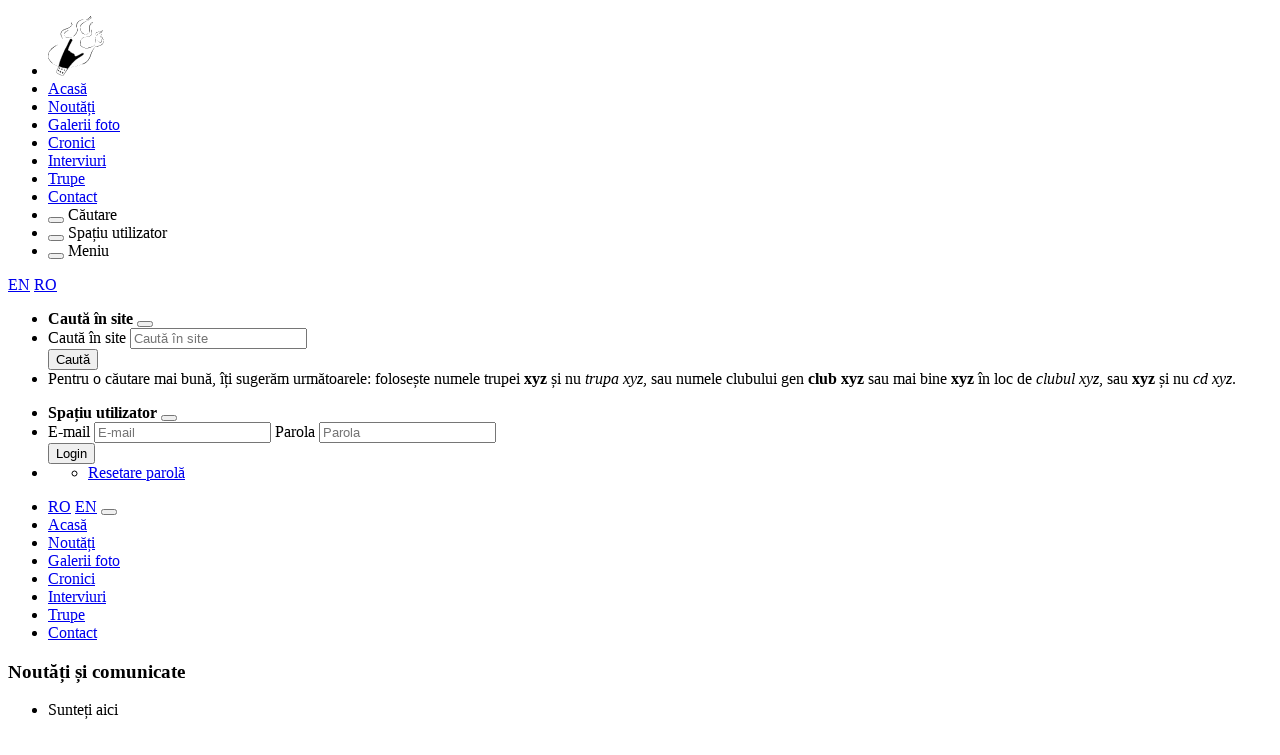

--- FILE ---
content_type: text/html; charset=utf-8
request_url: https://letsrock.ro/news/concert-mihai-margineanu-la-hard-rock-cafe-bucuresti-11003.html
body_size: 9158
content:
<!DOCTYPE html><html lang="ro">
<head>
	<meta http-equiv="x-ua-compatible" content="IE=edge">
	<meta charset="utf-8">
	<meta name="content-type" content="text/html">
	<meta name="viewport" content="width=device-width, initial-scale=1">
	<meta name="imagetoolbar" content="no">
	<base href="https://letsrock.ro/">
	
	<title>Concert Mihai Mărgineanu la Hard Rock Cafe, București | Let's Rock.ro</title>
	<meta name="keywords" content="bestmusic live concerts,hard rock cafe,magic fm,mihai mărgineanu">
	<meta name="description" content="Vineri, 27 septembrie 2019, sunteți invitați de la ora 22: 00 la Hard Rock Cafe la un nou concert cu Mihai Mărgineanu. Detalii despre Mihai Mărgineanu Pe">
	
	<!-- Maybe social network meta --> <!-- <meta itemprop="datePublished" content="2019-09-25T06:47:57+00:00"> --> <!-- <meta itemprop="dateModified" content="2024-02-26T17:43:36+00:00"> --> <meta property="fb:app_id" content="1734220180215942"> <meta property="fb:admins" content="100000188963249,1008844223,1068537833,638876901,100000077791363,1435410414"> <meta property="og:type" content="article"> <meta property="og:site_name" content="Let's Rock.ro"> <meta property="article:author" content="https://www.facebook.com/letsrockromania"> <meta property="article:section" content="Noutati rock / Stiri rock / Comunicate de presa / Lansari / Evenimente Rock"> <meta property="article:published_time" content="1569394077"> <meta property="og:url" content="https://letsrock.ro/news/concert-mihai-margineanu-la-hard-rock-cafe-bucuresti-11003.html"> <meta property="og:title" content="Concert Mihai Mărgineanu la Hard Rock Cafe, București"> <meta property="og:description" content="Vineri, 27 septembrie 2019, sunteți invitați de la ora 22: 00 la Hard Rock Cafe la un nou concert cu Mihai Mărgineanu. Detalii despre Mihai Mărgineanu Pe"> <meta property="article:tag" content="bestmusic live concerts"><meta property="article:tag" content="hard rock cafe"><meta property="article:tag" content="magic fm"><meta property="article:tag" content="mihai mărgineanu"> <meta property="og:image:secure_url" content="https://letsrock.ro/images/noutati/2019/09/concert-mihai-mrgineanu-la_BSFVKMIFHMKNATI0.jpg"><meta property="og:image" content="https://letsrock.ro/images/noutati/2019/09/concert-mihai-mrgineanu-la_BSFVKMIFHMKNATI0.jpg"><meta property="og:image:width" content="571"><meta property="og:image:height" content="800"> <meta name="twitter:card" content="summary_large_image"> <meta name="twitter:site" content="@LetsRockRO"> <meta name="twitter:creator" content="@LetsRockRO"> <meta name="twitter:domain" content="letsrock.ro"> <meta name="twitter:title" content="Concert Mihai Mărgineanu la Hard Rock Cafe, București"> <meta name="twitter:description" content="Vineri, 27 septembrie 2019, sunteți invitați de la ora 22: 00 la Hard Rock Cafe la un nou concert cu Mihai Mărgineanu. Detalii despre Mihai Mărgineanu Pe"> <meta name="twitter:image" content="https://letsrock.ro/images/noutati/2019/09/concert-mihai-mrgineanu-la_BSFVKMIFHMKNATI0.jpg?65dccdc8e8ad0">
	<!-- // END social network meta -->
<script type="application/ld+json">{"@context":"https://schema.org/","@type":"MusicEvent","name":"Concert Mihai Mărgineanu la Hard Rock Cafe, București","description":"Vineri, 27 septembrie 2019, sunteți invitați de la ora 22: 00 la Hard Rock Cafe la un nou concert cu Mihai Mărgineanu. Detalii despre Mihai Mărgineanu Pe","url":"https://letsrock.ro/news/concert-mihai-margineanu-la-hard-rock-cafe-bucuresti-11003.html","image":"https://letsrock.ro/images/noutati/2019/09/concert-mihai-mrgineanu-la_BSFVKMIFHMKNATI0.jpg","keywords":"bestmusic live concerts,hard rock cafe,magic fm,mihai mărgineanu","datePublished":"2019-09-25T09:47:57+03:00","dateModified":"2024-02-26T19:43:36+02:00","startDate":"2019-09-27T22:00:00+03:00","endDate":"2019-09-27T23:59:59+03:00","eventStatus":"http://schema.org/EventScheduled","eventAttendanceMode":"https://schema.org/OfflineEventAttendanceMode","location":{"@type":"MusicVenue","name":"Hard Rock Cafe","address":"Hard Rock Cafe, București, România"},"performer":[{"@type":"MusicGroup","name":"Mihai Mărgineanu"}],"mainEntityOfPage":"https://letsrock.ro/news/concert-mihai-margineanu-la-hard-rock-cafe-bucuresti-11003.html"}</script>	<meta name="google-site-verification" content="PCHJaYiPOHpgRmmgonrZJ2Nwq2fVphKLAHBUYlbFv-0">
	<meta name="msvalidate.01" content="0887AB3F24C29254D41A6AC6B3EA3CDE">
	<meta name="msvalidate.01" content="0B8E6BB8AE2C95482A954AACE3A96ED7">
	<meta name="verify-v1" content="MdFT6vO944ZXbQmBMCXtC0Usp0/4MQ+1B/PaUg+wzms=">
	<meta name="alexaVerifyID" content="lbdZ9Lws1bSreoC5qXT_gRpNqpA">
	<meta name="generator" content="notepad">
	<meta name="author" content="PHP Coder - phpcoder.ro">
	<meta name="distribution" content="global">
	<meta name="revisit-after" content="1">
			<meta name="robots" content="index,follow">
			<meta name="expires" content="Mon, 23 Feb 2026 04:55:34">
		<link rel="dns-prefetch" href="//www.googletagmanager.com">
	<link rel="dns-prefetch" href="//www.google-analytics.com">
		<link rel="apple-touch-icon" sizes="180x180" href="https://letsrock.ro/images/apple-touch-icon.png">
	<link rel="icon" type="image/png" sizes="32x32" href="https://letsrock.ro/images/favicon-32x32.png">
	<link rel="icon" type="image/png" sizes="16x16" href="https://letsrock.ro/images/favicon-16x16.png">
	<link rel="icon" type="image/x-icon" sizes="192x192" href="https://letsrock.ro/images/letsrock.ico">
	<link rel="manifest" href="https://letsrock.ro/images/site.webmanifest">
	<link rel="mask-icon" href="https://letsrock.ro/images/safari-pinned-tab.svg" color="#C43825">
	<link rel="shortcut icon" type="image/x-icon" href="https://letsrock.ro/images/favicon.ico">
	<meta name="msapplication-TileColor" content="#C43825">
	<meta name="msapplication-config" content="https://letsrock.ro/images/browserconfig.xml">
	<meta name="msapplication-TileImage" content="https://letsrock.ro/images/icons-256.png">
	<meta name="theme-color" content="#C43825">
	<link rel="alternate" type="application/rss+xml" title="Noutăți, evenimente, comunicate, recenzii, galerii foto, articole" href="https://letsrock.ro/letsrock-rss.xml">
	<link rel="alternate" type="application/rss+xml" title="Noutăți și comunicate https://letsrock.ro/" href="https://letsrock.ro/letsrock_news.xml">

											<link rel="amphtml" href="https://letsrock.ro/news/concert-mihai-margineanu-la-hard-rock-cafe-bucuresti-11003.amp.html">
						
	<link rel="stylesheet preload" as="style" type="text/css" media="all" id="style-css" href="https://letsrock.ro/theme/dark/assets/css/style.min.css?v=20250815.1007">
	<link rel="stylesheet preload" as="style" type="text/css" media="all" id="icons-css" href="https://letsrock.ro/theme/dark/assets/css/letsrock-icons.min.css?v=20250815.1007">

	
		<!-- Google tag (gtag.js) --><script async src="https://www.googletagmanager.com/gtag/js?id=G-S1M2FXQVZ5" id="ga-main-gtag"></script><script id="ga-main-layer">window.dataLayer = window.dataLayer || []; function gtag(){dataLayer.push(arguments);} gtag('js', new Date()); gtag('config', 'G-S1M2FXQVZ5');</script></head>

<body class="site-body  type-news">
			<div class="nav-wrap-bg">
		<div class="page-wrap">
	<div class="nav caret-down-after" id="main-menu">
		<ul class="menu">
			<li class="logo"><a href="https://letsrock.ro/" title="Let's Rock.ro"><img src="https://letsrock.ro/images/logo-letsrock.svg" alt="Let's Rock.ro" class="site-logo" loading="lazy" width="187" height="60"></a></li>
			<li id="main-menu-home" class="general-item "><a href="https://letsrock.ro/" title="Acasă">Acasă</a></li>
			<li id="main-menu-news" class="general-item current"><a href="https://letsrock.ro/news.html" title="Noutăți">Noutăți</a></li>
			<li id="main-menu-galleries" class="general-item "><a href="https://letsrock.ro/reviews.html?type=photo" title="Galerii foto">Galerii foto</a></li>
			<li id="main-menu-reviews" class="general-item "><a href="https://letsrock.ro/reviews.html" title="Cronici">Cronici</a></li>
			<li id="main-menu-interviews" class="general-item "><a href="https://letsrock.ro/interviews.html" title="Interviuri">Interviuri</a></li>
			<li id="main-menu-bands" class="general-item "><a href="https://letsrock.ro/bands.html" title="Trupe">Trupe</a></li>
			<li id="main-menu-contact" class="general-item "><a href="https://letsrock.ro/contact.html" title="Contact">Contact</a></li>
			<li class="small"><button title="Search" class="js-toggle-search"><i class="fa fa-search" aria-hidden="true"></i></button> <label>Căutare</label></li>
			<li class="small"><button title="Account" class="js-toggle-user"><i class="fa fa-user" aria-hidden="true"></i></button> <label>Spațiu utilizator</label></li>
			<li class="small"><button title="Menu" class="js-toggle-menu"><i class="fa fa-bars" aria-hidden="true"></i></button> <label>Meniu</label></li>
		</ul>
		<div id="site-langs">
			<a href="https://letsrock.ro/switchlang.html?language=en" class="" title="EN">EN</a>
			<a href="https://letsrock.ro/switchlang.html?language=ro" class="on" title="RO">RO</a>
			<a id="theme-toggle" onclick="letsrockSite.toggleTheme()"><i class="fa fa-toggle-on" aria-hidden="true"></i></a>
		</div>
	</div>
</div>
		<div id="main-search">
	<div class="page-wrap">
		<div class="toggled-wrap">
			<ul class="nav-wrapper-item">
				<li class="item title">
					<div class="as-row">
						<b>Caută în site</b>
						<button class="js-toggle-search-off a-right" title="Închide"><i class="fa fa-times"></i></button>
					</div>
				</li>
				<li class="item highlight text">
					<form action="https://letsrock.ro/search.html" method="get">
												<label for="main-search-key">Caută în site</label>
						<input type="search" id="main-search-key" name="key" placeholder="Caută în site" value="">
						<div class="v-spacer"></div>
						<input type="submit" value="Caută" class="button black-bg">
					</form>
				</li>
				<li class="item text">
					<div class="v-spacer"></div>Pentru o căutare mai bună, îți sugerăm următoarele: folosește numele trupei <b>xyz</b> și nu <em>trupa xyz</em>, sau numele clubului gen <b>club xyz</b> sau mai bine <b>xyz</b> în loc de <em>clubul xyz</em>, sau <b>xyz</b> și nu <em>cd xyz</em>.<div class="v-spacer"></div>
				</li>
			</ul>
		</div>
	</div>
</div>
				
<div id="main-user-menu" class="secondary-bg">
	<div class="page-wrap">
		<div class="toggled-wrap max-width">
								<ul class="nav-wrapper-item">
		<li class="item title">
			<div class="as-row">
				<b>Spațiu utilizator</b>
				<button class="js-toggle-user-off a-right" title="Închide"><i class="fa fa-times"></i></button>
			</div>
		</li>
		<li class="item highlight text">
			<form id="useraut">
				<div id="logresp"></div>

				<input type="hidden" name="valid_log" value="1">
				<input type="hidden" name="mesaj" value="">

				<label for="uemail">E-mail</label>
				<input type="text" name="uemail" id="uemail" class="no-v-margin" placeholder="E-mail">

				<label for="upass">Parola</label>
				<input type="password" name="upass" id="upass" class="no-v-margin" autocomplete="off" placeholder="Parola">

				<div class="v-spacer"></div>
				<input name="action-btn" type="button" value="Login" data-target="#logresp" data-source="#useraut" data-type="post" data-url="https://letsrock.ro/incs/global-user-menu.inc.php?" data-spinner="true" data-spinner-target="#useraut" class="nav-to no-v-margin">
			</form>
			<script>
				document.getElementById('useraut').addEventListener('keypress', (e)=> { if (e.which == 13) { document.querySelector('#useraut input[type="button"]').click(); } });</script>
		</li>
		<li class="item text">
			<div class="v-spacer"></div>
			<ul class="arrow-list no-last-border">
								<li><a href="https://letsrock.ro/reset-password.html" title="Resetare parolă">Resetare parolă</a></li>
			</ul>
			<div class="v-spacer"></div>
		</li>
			</ul>
						</div>
	</div>
</div>
		 <div id="main-mobile-menu" class="secondary-bg"> <div class="page-wrap"> <div class="toggled-wrap"> <ul class="nav-wrapper-item"> <li class="item title"> <div class="as-row"> <a id="theme-toggle-mobile" onclick="letsrockSite.toggleTheme()"><i class="fa fa-toggle-on" aria-hidden="true"></i></a> <a rel="noopener noreferrer" href="switchlang.html?language=ro" class="on a-center" title="RO">RO</a> <a rel="noopener noreferrer" href="switchlang.html?language=en" class=" a-center" title="EN">EN</a> <button class="js-toggle-menu-off a-right" title="Meniu"><i class="fa fa-times"></i></button> </div> </li> <li class="item"><a rel="noopener noreferrer" href="/" title="Acasă">Acasă</a></li> <li class="item"><a rel="noopener noreferrer" href="news.html" title="Noutăți">Noutăți</a></li> <li class="item"><a rel="noopener noreferrer" href="reviews.html?type=photo" title="Galerii foto">Galerii foto</a></li> <li class="item"><a rel="noopener noreferrer" href="reviews.html" title="Cronici">Cronici</a></li> <li class="item"><a rel="noopener noreferrer" href="interviews.html" title="Interviuri">Interviuri</a></li> <li class="item"><a rel="noopener noreferrer" href="bands.html" title="Trupe">Trupe</a></li> <li class="item"><a rel="noopener noreferrer" href="contact.html" title="Contact">Contact</a></li> </ul> </div> </div> </div> 	</div>
	<div id="content-wrap-start"></div>
			<div class="content-wrap-bg">
		<div class="page-wrap white-bg" id="main-content-wrapper">
			<div class="columns-wrap cols3">
				<div id="main-content" class="col two3 first">
						<div class="clear"></div><div class="title-label black"><h3>Noutăți și comunicate</h3></div><div class="clear"></div>
	<div class="v-spacer"></div>					
		<ul class="breadcrumbs" itemscope itemtype="http://schema.org/BreadcrumbList">
			<li>Sunteți aici</li>
			<li itemprop="itemListElement" itemscope itemtype="http://schema.org/ListItem">
				<a href="https://letsrock.ro/" title="Home" itemscope itemtype="http://schema.org/Thing" itemprop="item" itemid="https://letsrock.ro/">
					<span itemprop="name">Home</span>
					<meta itemprop="url" content="https://letsrock.ro/">
				</a>
				<meta itemprop="position" content="1">
			</li>
				<li itemprop="itemListElement" itemscope itemtype="http://schema.org/ListItem">
					<a href="https://letsrock.ro/news.html" title="Noutăți" itemtype="http://schema.org/Thing" itemscope itemprop="item" itemid="https://letsrock.ro/news.html">
						<span itemprop="name">Noutăți</span>
						<meta itemprop="url" content="https://letsrock.ro/news.html">
					</a>
					<meta itemprop="position" content="2">
				</li>
				<li itemprop="itemListElement" itemscope itemtype="http://schema.org/ListItem">
					<a href="https://letsrock.ro/news/concert-mihai-margineanu-la-hard-rock-cafe-bucuresti-11003.html" title="Concert Mihai Mărgineanu la Hard Rock Cafe, București" itemtype="http://schema.org/Thing" itemscope itemprop="item" itemid="https://letsrock.ro/news/concert-mihai-margineanu-la-hard-rock-cafe-bucuresti-11003.html">
						<span itemprop="name">Concert Mihai Mărgineanu la Hard Rock Cafe, București</span>
						<meta itemprop="url" content="https://letsrock.ro/news/concert-mihai-margineanu-la-hard-rock-cafe-bucuresti-11003.html">
					</a>
					<meta itemprop="position" content="3">
				</li></ul>										<h1>Concert Mihai Mărgineanu la Hard Rock Cafe, București</h1>					

	
	<div class="main-page-content">
		 <div> <span class="label_silver">27 septembrie 2019</span> <div><figure><img class="content-main-image" src="images/noutati/2019/09/concert-mihai-mrgineanu-la_BSFVKMIFHMKNATI0.jpg" alt="Concert Mihai Mărgineanu la Hard Rock Cafe, București" title="Concert Mihai Mărgineanu la Hard Rock Cafe, București" width="571" loading="lazy"></figure><div class="clear"></div>Vineri, <b class="silver_bg_title">27 septembrie 2019</b>, sunteți invitați de la ora 22:00 la <b class="silver_bg_title">Hard Rock Cafe</b> la un nou concert cu <b class="red_bg_title">Mihai Mărgineanu</b>.<br /><br /><hr /> <h2>Detalii despre Mihai Mărgineanu</h2> Pe <strong>Mihai Mărgineanu</strong> sigur l-ai interpretat și tu, în seara aia, știi tu, de-ai băut cu două beri prea mult, e în regulă, înțelegem. Muzica lui Mihai Mărgineanu este acel tip de muzică pe care nu te poți abține să nu o cânți, nici nu trebuie să fii fan, trebuie doar să fii român.<br /><br />Stilul autentic în nota umoristică este ce-l face pe artist diferit de ceilalți, cu versuri ce spun mereu o poveste inspirată din cultura balcanică, îmbrăcată în folclorul urban atât de cunoscut României, simpaticul solist nu încetează vreodată să ne surprindă și să cucerească toate generațiile cu melodii precum "<em>Mă iubește femeile</em>", "<em>Zarița</em>", "<em>Gore din Chitila</em>", "<em>Jeana</em>", "<em>Aviația</em>" sau "<em>Melci, scoici, raci, craci</em>".<br /><br />Prin eforturi proprii, cântărețul a devenit unul dintre cei mai prolifici artisti de folk cu influențe din muzica țigănească, iar în discografia sa se găsesc și adaptări ale unor cantece vechi de pahar dar artistul întotdeauna a avut grijă să ne capteze și cu piesele sale proprii. Versurile sunt adeseori explicite, în dulcele său stil propriu. Deși s-a lansat în muzică destul de tarziu, la varsta de 36 de ani, piesele sale au avut un succes la public aproape instant, reușind să lanseze 6 albume, colaborări cu diverși artiști, printre care Praziții și Cheloo. Margineanu este cunoscut cinefililior și din rolul lui Ardiles pe care-l joacă în cel mai iubit serial de comedie românesc din ultimii 10 ani, Las Fierbinti, unde asigură și coloana sonoră.<br /><br /><hr /> <h2>Detalii bilete</h2> Biletele se gasesc in format electronic pe <a href="http://www.iabilet.ro" target="_blank" rel="noopener nofollow" rel="noopener nofollow">www.iabilet.ro</a> si in magazinele Flanco, Diverta, Carturesti, Metrou Unirii 1, Muzica, IQ BOX, Uman, Casa de Balet si pe terminalele Selfpay. Online, puteti plati cu cardul, Paypal,carduri de tichete culturale Sodexo, pe factura la Vodafone sau Orange sau ramburs prin Fan Courier oriunde in tara.<br />Biletele au urmatoarele preturi:<br /> <ul> <li>Acces General: 79 de lei, cu loc la masa in sala</li> <li>Fara loc: 79 de lei</li> </ul> <hr /><br />Vino la Hard Rock Cafe sa fii aproape de artistii tai preferati si sa te bucuri de muzica lor, într-o atmosfera unica! <br />Show-urile explozive, colectia de suveniruri care îti reamintesc de legendele muzicii si calitatea sunetului îti garanteaza cea mai placuta experienta live.<br />Hard Rock Cafe Bucuresti se afla in parcul Herastrau - Soseaua Kiseleff, nr. 32<br />Locatia dispune si de cateva sute de locuri de parcare.Copiii sub 7 ani au acces gratuit.<br /><br /><hr /><br />Un eveniment <strong>BestMusic Live Concerts</strong> powered by <strong>Magic FM</strong></div> </div>	</div>

			<div class="v-spacer"></div>
			<hr>
	<div class="as-grid has-2cols v-margin" id="share-social-like-wrapper">
		<div class="social-like">	<label>Îți place acest articol?</label>
		<div id="share-love-e4803fb6ba98c44908b48e22ac2d4d52" class="share-love" data-url="https%3A%2F%2Fletsrock.ro%2Fnews%2Fconcert-mihai-margineanu-la-hard-rock-cafe-bucuresti-11003.html">
		<div class="as-grid has-2cols has-min2 social-share-likes v-center">
			<svg xmlns="http://www.w3.org/2000/svg" xmlns:xlink="http://www.w3.org/1999/xlink" style="margin: auto; background: rgba(0, 0, 0, 0) none repeat scroll 0% 0%; display: block; shape-rendering: auto;" width="32px" height="32px" viewBox="0 0 100 100" preserveAspectRatio="xMidYMid">
	<g transform="translate(50 50)">
		<path fill="currentColor" transform="scale(0.64)" d="M40.7-34.3c-9.8-9.8-25.6-9.8-35.4,0L0-29l-5.3-5.3c-9.8-9.8-25.6-9.8-35.4,0l0,0c-9.8,9.8-9.8,25.6,0,35.4l5.3,5.3L-23,18.7l23,23l23-23L35.4,6.3L40.7,1C50.4-8.8,50.4-24.6,40.7-34.3z">
			<animateTransform attributeName="transform" type="scale" repeatCount="indefinite" dur="1s" keyTimes="0;0.05;0.39;0.45;0.6;1" values="0.544;0.64;0.48;0.5760000000000001;0.544;0.512" calcMode="spline" keySplines="0.215 0.61,0.355 1;0.215 0.61,0.355 1;0.215 0.61,0.355 1;0.215 0.61,0.355 1;0.215 0.61,0.355 1"></animateTransform>
		</path>
	</g>
</svg>
			<div class="small-font">Dă-ne un LIKE dacă ți-a plăcut articolul.<br>Apreciază articolul.</div>
		</div>
	</div>
		</div>
		<div class="social-share">		<label>Distribuie</label>
		<div class="as-grid has-4cols has-min4 social-share-icons">
			<a class="share facebook social-icon" rel="nofollow" target="_blank" href="https://www.facebook.com/sharer/sharer.php?u=https%3A%2F%2Fletsrock.ro%2Fnews%2Fconcert-mihai-margineanu-la-hard-rock-cafe-bucuresti-11003.html" title="Facebook"><span class="icon icon-facebook"></span></a>
			<a class="share twitter social-icon" rel="nofollow" target="_blank" href="https://twitter.com/intent/tweet?text=Concert+Mihai+M%C4%83rgineanu+la+Hard+Rock+Cafe%2C+Bucure%C8%99ti&url=https%3A%2F%2Fletsrock.ro%2Fnews%2Fconcert-mihai-margineanu-la-hard-rock-cafe-bucuresti-11003.html&via=LetsRockRO&utm_source=1764046534" title="X (Twitter)"><span class="icon icon-x"></span></a>
			<a class="share pinterest social-icon" rel="nofollow" target="_blank" href="https://www.pinterest.com/pin/create/button?url=https%3A%2F%2Fletsrock.ro%2Fnews%2Fconcert-mihai-margineanu-la-hard-rock-cafe-bucuresti-11003.html&media=https%3A%2F%2Fletsrock.ro%2Fimages%2Fnoutati%2F2019%2F09%2Fconcert-mihai-mrgineanu-la_BSFVKMIFHMKNATI0.jpg&description=Concert+Mihai+M%C4%83rgineanu+la+Hard+Rock+Cafe%2C+Bucure%C8%99ti" title="Pinterest"><span class="icon icon-pinterest"></span> </a>
						<a class="share whatsapp social-icon" rel="nofollow" href="whatsapp://send?text=https%3A%2F%2Fletsrock.ro%2Fnews%2Fconcert-mihai-margineanu-la-hard-rock-cafe-bucuresti-11003.html" title="WhatsApp" data-action="share/whatsapp/share"><span class="icon icon-whatsapp"></span></a>
		</div>
		</div>
	</div>
	<hr>
				<div class="v-spacer"></div>
		<div class="as-grid has-2cols">
			<div class="as-grid has-nogap prev-next prev">
				<a href="news/concert-mike-altrin-si-toni-kuehn-in-club-manufactura-11002.html" title="Concert Mike Altrin și Toni Kühn în Club Manufactura" class="card type-news"> <div class="card__main"> <div class="card__image"> <img src="images/noutati/small_2019/09/concert-mike-altrin-i-toni_ZUH7JJN5JXH8DF.jpg" alt="Concert Mike Altrin și Toni Kühn în Club Manufactura" width="280" height="280" loading="lazy"> </div> <div class="card__info"> <em class="card__date">27 septembrie 2019</em> <h2 class="card__title">Concert Mike Altrin și Toni Kühn în Club Manufactura</h2> </div> </div> <div class="card__secondary"> Vineri, pe 27 septembrie 2019, melomanii timișoreni sunt așteptați începând cu ora 21: 00 în Club Manufactura la un... </div> <script type="application/ld+json">{"@context":"https://schema.org/","@type":"MusicEvent","name":"Concert Mike Altrin și Toni Kühn în Club Manufactura","description":"Vineri, pe 27 septembrie 2019, melomanii timișoreni sunt așteptați începând cu ora 21: 00 în Club Manufactura la un live performance muzical special sub","url":"https://letsrock.ro/news/concert-mike-altrin-si-toni-kuehn-in-club-manufactura-11002.html","image":"https://letsrock.ro/images/noutati/2019/09/concert-mike-altrin-i-toni_ZUH7JJN5JXH8DF.jpg","keywords":"club manufactura,mike altrin,toni kühn","datePublished":"2019-09-24T15:53:04+03:00","dateModified":"2024-02-26T19:43:37+02:00","startDate":"2019-09-27T21:00:00+03:00","endDate":"2019-09-27T23:59:59+03:00","eventStatus":"http://schema.org/EventScheduled","eventAttendanceMode":"https://schema.org/OfflineEventAttendanceMode","location":{"@type":"MusicVenue","name":"Club Manufactura","address":"Club Manufactura, Timișoara, România"},"performer":[{"@type":"MusicGroup","name":"Mike Altrin"},{"@type":"MusicGroup","name":"Toni Kühn"}]}</script> </a>			</div>
			<div class="as-grid has-nogap prev-next next">
				<a href="news/cattle-decapitation-confirmati-la-rockstadt-extreme-fest-2020-11004.html" title="Cattle Decapitation confirmati la Rockstadt Extreme Fest 2020" class="card type-news"> <div class="card__main"> <div class="card__image"> <img src="images/noutati/small_2019/09/cattle-decapitation-confirmati_LSAZHOK3R3PZ9F.jpg" alt="Cattle Decapitation confirmati la Rockstadt Extreme Fest 2020" width="280" height="280" loading="lazy"> </div> <div class="card__info"> <em class="card__date">25 septembrie 2019</em> <h2 class="card__title">Cattle Decapitation confirmati la Rockstadt Extreme Fest 2020</h2> </div> </div> <div class="card__secondary"> Organizatorii Rockstadt Extreme Fest 2020 au confirmat un nou nume pe afisul festivalului: Cattle Decapitation... </div> <script type="application/ld+json">{"@context":"https://schema.org/","@type":"NewsArticle","name":"Cattle Decapitation confirmati la Rockstadt Extreme Fest 2020","headline":"Cattle Decapitation confirmati la Rockstadt Extreme Fest 2020","description":"Organizatorii Rockstadt Extreme Fest 2020 au confirmat un nou nume pe afisul festivalului: Cattle Decapitation (Progressive Death Metal / Deathgrind","url":"https://letsrock.ro/news/cattle-decapitation-confirmati-la-rockstadt-extreme-fest-2020-11004.html","image":"https://letsrock.ro/images/noutati/2019/09/cattle-decapitation-confirmati_LSAZHOK3R3PZ9F.jpg","author":{"@type":"Person","name":"Cezar","givenName":"Cezar","url":"https://letsrock.ro/team.html"},"keywords":"cattle decapitation,lineup ref 2020,ref 2020,rockstadt extreme fest,rockstadt extreme fest 2020","publisher":{"@type":"Organization","name":"Let's Rock","logo":{"@type":"ImageObject","url":"https://letsrock.ro/images/icon-256.png","width":256,"height":256}},"datePublished":"2019-09-25T12:47:29+03:00","dateModified":"2024-02-26T19:43:36+02:00"}</script> </a>			</div>
		</div>
		
	
		<div class="js-wrapper" id="news-related-items-11003">
		<div class="js-auto-load" data-scope="related" data-type="news" data-id="11003"></div>
	</div>


		<!-- END Main content -->
										<div class="clear"></div>
				</div>
				<div id="main-sidebar" class="col last js-sticky-wrapper">
					<div class="js-sticky-inner">
						 <div class="clear"></div><div class="title-label dark"><h3>Evenimente recomandate</h3></div><div class="clear"></div> <div class="v-spacer"></div> <div class="carousel-as-grid" id="recommended-news-cards"> <div class="as-grid has-1cols"> <a href="news/concert-iron-maiden-la-arena-nationala-pe-28-mai-2026-in-cadrul-turneului-run-for-your-lives-13716.html" title="Concert IRON MAIDEN la Arena Nationala pe 28 mai 2026, in cadrul turneului RUN..." class="card is-overlay type-news has-card"> <div class="card__main"> <div class="card__image"> <img src="images/noutati/small_2025/09/concert-iron-maiden-la-arena-nationala-pe-28-mai-2026-in-cadrul-turneului-run-for-your-lives_66a0a0.webp" alt="" width="280" height="280"> </div> <div class="card__info"> <span class="card__title">Concert IRON MAIDEN la Arena Nationala pe 28 mai 2026, in cadrul turneului RUN...</span> </div> </div> <script type="application/ld+json">{"@context":"https://schema.org/","@type":"MusicEvent","name":"Concert IRON MAIDEN la Arena Nationala pe 28 mai 2026, in cadrul turneului RUN...","description":"Bucuresti, 18 septembrie 2025 - IRON MAIDEN aduce turneul RUN FOR YOUR LIVES la Arena Nationala din Bucuresti, pe 28 mai 2026. Biletele se pun in vanzare","url":"news/concert-iron-maiden-la-arena-nationala-pe-28-mai-2026-in-cadrul-turneului-run-for-your-lives-13716.html","image":"images/noutati/2025/09/concert-iron-maiden-la-arena-nationala-pe-28-mai-2026-in-cadrul-turneului-run-for-your-lives_66a0a0.webp","keywords":"iron maiden,concert iron maiden,iron maiden arena nationala,run for your lives,arena nationala,emagic,live nation","startDate":"2026-05-28T18:00:00+02:00","endDate":"2026-05-28T22:59:59+02:00","eventStatus":"http://schema.org/EventScheduled","eventAttendanceMode":"https://schema.org/OfflineEventAttendanceMode","location":{"@type":"MusicVenue","name":false,"address":true},"performer":[{"@type":"MusicGroup","name":"Iron Maiden"}]}</script> </a> </div> </div> <div class="v-spacer"></div> <script rel="preload" id="carousel-js" src="theme/dark/assets/min/letsrock-carousel.js?v=20250815.1007"></script><script>makeCarousel('#recommended-news-cards', 20); handleCustomGestures();</script> 	<div class="clear"></div><div class="title-label"><a href="calendar.html" title="Calendar evenimente">Calendar evenimente</a></div><div class="clear"></div>
			<div class="v-spacer half"></div>
		<div id="letsrock_calendar" class="nav-wrap">
			<table> <tr> <td class="width-10"><div class="nav-to a-left" data-url="incs/aside-calendar.inc.php?call=true&data=2025-10-01" data-target="#letsrock_calendar"><i class="fa fa-chevron-left fa-2x"></i></div></td> <td class="a-center"><a rel="noopener noreferrer" href="concerte/2025/noiembrie"> <b> Noiembrie</b> <b>2025</b> </a></td> <td class="width-15 a-center"><div class="nav-to" data-url="incs/aside-calendar.inc.php?call=true&data=[_month]" data-target="#letsrock_calendar"><i class="fa fa-calendar nav-to"></i></div></td> <td class="width-10"><div class="nav-to a-right" data-url="incs/aside-calendar.inc.php?call=true&data=2025-12-01" data-target="#letsrock_calendar"><i class="fa fa-chevron-right fa-2x"></i></div></td> </tr> </table> <hr> <div><table class="calendar"><tbody><tr><td class="dayname">Lu</td><td class="dayname">Ma</td><td class="dayname">Mi</td><td class="dayname">Jo</td><td class="dayname">Vi</td><td class="weekend dayname">Sa</td><td class="weekend dayname">Du</td></tr><tr><td> </td><td> </td><td> </td><td> </td><td> </td><td class="weekend events day-1 ev4"><a rel="noopener noreferrer" href="calendar.html?data=2025-11-01" title="4 Evenimente" class="events ev4">1</a></td><td class="weekend events day-2 ev1"><a rel="noopener noreferrer" href="calendar.html?data=2025-11-02" title="1 Evenimente" class="events ev1">2</a></td></tr><tr><td class="events day-3 ev0"><span>3</span></td><td class="events day-4 ev1"><a rel="noopener noreferrer" href="calendar.html?data=2025-11-04" title="1 Evenimente" class="events ev1">4</a></td><td class="events day-5 ev1"><a rel="noopener noreferrer" href="calendar.html?data=2025-11-05" title="1 Evenimente" class="events ev1">5</a></td><td class="events day-6 ev0"><span>6</span></td><td class="events day-7 ev0"><span>7</span></td><td class="weekend events day-8 ev0"><span>8</span></td><td class="weekend events day-9 ev0"><span>9</span></td></tr><tr><td class="events day-10 ev0"><span>10</span></td><td class="events day-11 ev1"><a rel="noopener noreferrer" href="calendar.html?data=2025-11-11" title="1 Evenimente" class="events ev1">11</a></td><td class="events day-12 ev0"><span>12</span></td><td class="events day-13 ev1"><a rel="noopener noreferrer" href="calendar.html?data=2025-11-13" title="1 Evenimente" class="events ev1">13</a></td><td class="events day-14 ev1"><a rel="noopener noreferrer" href="calendar.html?data=2025-11-14" title="1 Evenimente" class="events ev1">14</a></td><td class="weekend events day-15 ev3"><a rel="noopener noreferrer" href="calendar.html?data=2025-11-15" title="3 Evenimente" class="events ev3">15</a></td><td class="weekend events day-16 ev1"><a rel="noopener noreferrer" href="calendar.html?data=2025-11-16" title="1 Evenimente" class="events ev1">16</a></td></tr><tr><td class="events day-17 ev2"><a rel="noopener noreferrer" href="calendar.html?data=2025-11-17" title="2 Evenimente" class="events ev2">17</a></td><td class="events day-18 ev1"><a rel="noopener noreferrer" href="calendar.html?data=2025-11-18" title="1 Evenimente" class="events ev1">18</a></td><td class="events day-19 ev0"><span>19</span></td><td class="events day-20 ev4"><a rel="noopener noreferrer" href="calendar.html?data=2025-11-20" title="4 Evenimente" class="events ev4">20</a></td><td class="events day-21 ev4"><a rel="noopener noreferrer" href="calendar.html?data=2025-11-21" title="4 Evenimente" class="events ev4">21</a></td><td class="weekend events day-22 ev3"><a rel="noopener noreferrer" href="calendar.html?data=2025-11-22" title="3 Evenimente" class="events ev3">22</a></td><td class="weekend events day-23 ev0"><span>23</span></td></tr><tr><td class="events day-24 ev0"><span>24</span></td><td class="events current day-25 ev1"><a rel="noopener noreferrer" href="calendar.html?data=2025-11-25" title="1 Evenimente" class="events ev1">25</a></td><td class="events day-26 ev0"><span>26</span></td><td class="events day-27 ev2"><a rel="noopener noreferrer" href="calendar.html?data=2025-11-27" title="2 Evenimente" class="events ev2">27</a></td><td class="events day-28 ev1"><a rel="noopener noreferrer" href="calendar.html?data=2025-11-28" title="1 Evenimente" class="events ev1">28</a></td><td class="weekend events day-29 ev1"><a rel="noopener noreferrer" href="calendar.html?data=2025-11-29" title="1 Evenimente" class="events ev1">29</a></td><td class="weekend events day-30 ev0"><span>30</span></td></tr></tbody></table></div>		</div>
		<div class="v-spacer"></div> <div class="clear"></div><div class="title-label dark"><h3>Evenimente și noutăți de azi</h3></div><div class="clear"></div> <ul class="arrow-list no-margin-top no-margin-bottom"><li><a rel="noopener noreferrer" href="news/concert-godsleep-si-vandaal-in-club-quantic-13733.html" class="icon-news1" title="Concert Godsleep și Vandaal în Club Quantic"><i class="fa fa-file-text-o f-right" aria-hidden="true"></i>Concert Godsleep și Vandaal în Club Quantic</a></li></ul><div class="v-spacer"></div>	<div class="clear"></div><div class="title-label dark banner-recommended"><h3>Let's Rock recomandă</h3></div><div class="clear"></div>
	<div class="v-spacer half"></div><div class="banners-position-wrap nav-wrap pos-6" id="banner-425549234abf1b61ca28ee20aebc6310">
			<div class="banner-wrap fixed-banner">
				<a href="https://letsrock.ro/news/concert-iron-maiden-la-arena-nationala-pe-28-mai-2026-in-cadrul-turneului-run-for-your-lives-13716.html" title="Concert IRON MAIDEN la Arena Nationala pe 28 mai 2026, in cadrul turneului RUN FOR YOUR LIVES" target="_blank" onclick="banner_click(170)" rel="noopener"><img src="https://letsrock.ro/images/banners/bf79361661354bc4ff6fa8116d95c401.jpg" alt="Concert IRON MAIDEN la Arena Nationala pe 28 mai 2026, in cadrul turneului RUN FOR YOUR LIVES" width="300" height="250"></a>
			</div><div class="v-spacer"></div>
			<div class="banner-wrap fixed-banner">
				<div class="code" onclick="banner_click(23)"><a href="mum.html"><img src="https://letsrock.ro/images/banners/9542e18ba6fad4cc1f0c01ff303ceb7f.png" width="275" height="49" alt="Metal Under Moonlight"></a></div>
			</div><div class="v-spacer"></div>
			<div class="banner-wrap fixed-banner">
				<div class="code" onclick="banner_click(146)"><div class="dark-bg white-color"><a href="https://www.facebook.com/clubquantic" title="Quantic Pub" target="_blank" onclick="banner_click(146)" rel="nofollow noreferrer"><img src="https://letsrock.ro/images/banners/f1a96855f33b0236f049833b9dfd7a01.jpg" alt="Quantic Pub" width="276" height="90"></a></div></div>
			</div></div>	<div class="clear"></div>
	<div class="v-spacer"></div>
	<div id="inview-11003news" class="js-into-view aside-related-into-view" data-status="off" data-callback="in_view_click('11003','news')"></div>
							<div class="clear"></div>
						<!-- END aside -->
					</div>
				</div>
			</div>
		</div>
	</div>

	<div class="page-wrap">
		<div class="wide caret-down-after caret-white" id="caret-after-content"></div>
	</div>
	<div class="footer-wrap-bg black-bg">
		<div class="page-wrap footer">
			<div class="as-grid has-5cols v-margin">
				<div class="v-center">
					<div class="logo"><a href="https://letsrock.ro/" title="Let's Rock.ro"><img src="https://letsrock.ro/images/logo-letsrock.svg" alt="Let's Rock.ro" class="site-logo" width="156" height="50"></a></div>
					<div class="v-spacer half"></div>
<div class="copyright">
	© Copyright 2007 - 2025 Let's Rock ® | Toate drepturile rezervate</div>
				</div>

				<div class="menu span3cols">
					 <div class="clear"></div><div class="title-label dark line contrast"><h3>Meniu</h3></div><div class="clear"></div> <div class="v-spacer half"></div> <ul class="as-grid has-4cols has-min2 has-novgap"> <li><a rel="noopener noreferrer" href="news.html" title="Noutăți">Noutăți</a></li> <li><a rel="noopener noreferrer" href="concerte" title="Concerte și evenimente">Concerte și evenimente</a></li> <li><a rel="noopener noreferrer" href="reviews.html" title="Cronici">Cronici</a></li> <li><a rel="noopener noreferrer" href="interviews.html" title="Interviuri">Interviuri</a></li> <li><a rel="noopener noreferrer" href="contact.html" title="Contact">Contact</a></li> <li><a rel="noopener noreferrer" href="team.html" title="Echipa">Echipa</a></li> <li><a rel="noopener noreferrer" href="termeni-legali.html" title="Termeni şi condiţii">Termeni şi condiţii</a></li> <li><a rel="noopener noreferrer" href="despre-cookies.html" title="Politica Cookies">Politica Cookies</a></li> <li><a href="javascript:cookieConsent.showOptions();" title="Setări module cookie" rel="nofollow"><i class="fa fa-cogs"></i> Setări module cookie</a></li> <li><a rel="noopener noreferrer" href="letsrock-rss.xml" title="Noutăți și comunicate"><i class="fa fa-rss" aria-hidden="true"></i> Noutăți și comunicate</a></li> </ul> 				</div>
				<div class="menu">
					 <div class="clear"></div><div class="title-label dark line contrast"><h3>Rețele sociale</h3></div><div class="clear"></div> <div class="v-spacer"></div> <ul class="as-grid has-3cols has-min3 has-novgap a-center"> <li><a href="https://www.facebook.com/letsrockromania/" target="_blank" rel="noopener noreferrer" title="Let's Rock Romania @ Facebook" class="social-icon"><span class="icon icon-facebook"></span><div>FACEBOOK</div></a></li> <li><a href="https://www.instagram.com/letsrockro" target="_blank" rel="noopener noreferrer" title="Let's Rock Romania @ Instagram" class="social-icon"><span class="icon icon-instagram"></span><div>INSTAGRAM</div></a></li> <li><a href="https://twitter.com/LetsRockRO" target="_blank" rel="noopener noreferrer" title="Let's Rock Romania @ X (Twitter)" class="social-icon"><span class="icon icon-x"></span><div>X (TWITTER)</div></a></li> </ul>				</div>
			</div>
		</div>
	</div>

	<script rel="preload" src="https://letsrock.ro/theme/dark/assets/min/js-cookie.js?v=20250815.1007"></script>
	<script rel="preload" src="https://letsrock.ro/theme/dark/assets/min/letsrock-main.js?v=20250815.1007"></script>
	<script rel="preload" src="https://letsrock.ro/theme/dark/assets/min/letsrock-cookies.js?v=20250815.1007"></script>
<a href="/news/concert-mihai-margineanu-la-hard-rock-cafe-bucuresti-11003.html#top" title="^ Top" class="a-center button inline mini-button nav-to-top-icon"><i class="fa fa-chevron-up"></i><span>Top</span></a>

</body>
</html>


--- FILE ---
content_type: image/svg+xml
request_url: https://letsrock.ro/images/logo-letsrock.svg
body_size: 2616
content:
<?xml version="1.0" encoding="UTF-8"?>
<!DOCTYPE svg PUBLIC "-//W3C//DTD SVG 1.1//EN" "http://www.w3.org/Graphics/SVG/1.1/DTD/svg11.dtd">
<!-- Creator: CorelDRAW X8 -->
<svg xmlns="http://www.w3.org/2000/svg" xml:space="preserve" width="380px" height="122px" version="1.1" style="shape-rendering:geometricPrecision; text-rendering:geometricPrecision; image-rendering:optimizeQuality; fill-rule:evenodd; clip-rule:evenodd"
viewBox="0 0 380 122"
 xmlns:xlink="http://www.w3.org/1999/xlink">
 <defs>
  <style type="text/css">
   <![CDATA[
    .str0 {stroke:#000000;stroke-width:0.438408}
    .fil0 {fill:#ffffff}
    .fil4 {fill:#ffffff}
    .fil2 {fill:#000000}
    .fil3 {fill:#ffffff;fill-rule:nonzero}
    .fil1 {fill:#000000;fill-rule:nonzero}
   ]]>
  </style>
 </defs>
 <g id="Layer_x0020_1">
  <metadata id="CorelCorpID_0Corel-Layer"/>
  <path class="fil0" d="M47 14c0,0 7,7 -11,12 -19,6 -5,21 -5,21 0,0 4,5 -10,11 -15,6 -32,23 -11,39 22,17 58,2 60,1 2,-1 12,-4 16,-18 4,-14 10,-17 10,-17 0,0 1,-1 5,-2 6,0 12,-4 12,-10 0,-2 -1,-3 -2,-5 -2,-2 -2,-6 -2,-9 0,-1 -3,3 -1,9 4,12 -7,9 -9,0 0,-4 0,-5 0,-7 2,-5 7,-3 10,-6 2,-2 2,-3 2,-3 0,0 -2,1 -7,2 -10,1 -9,8 -8,15 1,3 2,6 1,8 -1,2 -1,6 -13,9 -12,4 -17,-4 -17,-4 0,0 -2,-3 -1,-6 0,-6 2,-10 9,-11 10,-1 16,-2 14,-13 -1,-4 -3,-8 -2,-11 3,-5 4,-7 4,-7 0,0 -7,2 -7,11 0,4 1,8 0,10 -1,2 -2,3 -2,3 -10,5 -16,-4 -17,-12 0,0 0,-6 8,-11 9,-5 11,-5 11,-6 1,0 3,-2 3,-3 0,-2 -1,-5 -1,-4 0,2 -4,7 -10,7 -12,0 -17,7 -17,7 0,0 0,1 0,4 -1,3 0,7 0,10 1,6 -7,14 -8,14 0,0 -12,6 -17,-1 -5,-7 6,-11 7,-12 0,0 6,-3 7,-8 3,-5 -1,-7 -1,-7z"/>
  <path class="fil1" d="M48 16c1,2 0,7 -12,11 -18,5 -5,20 -5,20 0,0 4,5 -10,11 -6,3 -12,7 -16,12 -2,2 -4,5 -4,8 -1,3 -1,6 1,9 1,3 4,6 8,10 8,6 17,8 25,8 17,0 34,-7 35,-7 0,-1 0,-1 1,-1 2,-1 11,-4 15,-17 4,-13 10,-17 10,-17 0,-1 1,-1 5,-2 3,0 7,-2 9,-4 2,-1 3,-4 3,-6 0,-1 -1,-2 -1,-3 -1,-1 -1,-1 -2,-2 0,-1 -1,-2 -1,-3 0,-2 0,-4 0,-6l0 0c0,0 0,0 0,0 0,1 0,1 -1,1 0,2 -1,5 0,8 2,3 1,6 1,7 -1,0 -1,1 -2,1 -1,0 -2,0 -3,-1 -2,-1 -4,-4 -5,-7 0,-2 0,-3 0,-4 0,-1 0,-2 0,-3 2,-3 4,-4 6,-5 1,0 3,0 3,-1 2,-1 2,-2 3,-3 -1,1 -4,2 -7,2 -5,1 -7,3 -8,5 -1,3 0,7 0,10l1 1c0,2 1,5 0,7l0 0c-1,2 -2,6 -13,10 -12,3 -18,-5 -18,-5l0 0c0,0 -1,-3 -1,-7 1,-2 1,-4 3,-6 1,-2 4,-4 7,-4 5,-1 9,-1 11,-3 3,-2 4,-5 2,-10 0,-1 0,-2 0,-3 -1,-3 -2,-6 -1,-8 2,-4 3,-6 3,-6 -1,0 -5,3 -5,10 0,1 0,2 0,3 0,3 0,5 -1,7 0,2 -2,3 -2,3l0 0c-1,1 -3,1 -5,1 -2,1 -4,0 -6,-1 -2,-1 -3,-3 -4,-5 -1,-2 -2,-5 -2,-7 0,0 -1,-7 8,-11 7,-4 9,-5 10,-6 1,0 1,0 1,0 0,0 2,-1 2,-2 1,0 1,-1 1,-1 0,-1 0,-3 0,-3l0 0c-1,1 -2,3 -5,5 -1,1 -3,1 -6,1 -12,0 -16,7 -16,7l0 0c0,0 -1,2 -1,4 0,1 0,3 0,4 0,2 0,4 1,6 0,2 -1,5 -2,7 -3,4 -6,7 -7,7l0 0c-1,0 -12,7 -17,-1 -3,-5 0,-8 3,-10 2,-1 3,-1 3,-2 0,0 0,0 1,0l0 0c1,-1 6,-4 7,-8l0 0c1,-2 1,-4 0,-5zm-12 10c17,-5 11,-12 11,-12l0 -1c0,0 4,3 1,8 -1,4 -6,7 -7,8l0 0c0,1 0,1 -1,1 0,0 -1,1 -2,1 -3,2 -7,6 -4,10 5,7 16,1 17,1l0 0c0,0 4,-4 6,-7 2,-3 2,-5 2,-7 0,-1 0,-4 -1,-6 0,-1 0,-3 0,-4 0,-2 1,-4 1,-4 0,0 5,-8 17,-7 2,0 5,-1 6,-2 3,-2 4,-4 4,-5 0,0 0,0 0,0 0,0 1,0 1,0 0,0 0,0 0,1 0,0 1,2 1,3 0,0 -1,1 -1,1 -1,1 -2,2 -3,2 0,0 0,1 0,1 -2,0 -4,1 -10,5 -9,5 -9,11 -9,11 1,2 1,4 2,6 1,3 3,4 4,5 2,2 4,2 6,2 2,0 3,-1 5,-1 0,0 1,-1 2,-3 0,-2 0,-4 0,-7 0,-1 0,-2 0,-3 0,-9 7,-11 7,-11l0 0 0 0c0,0 -1,2 -4,7 -1,2 0,5 1,8 0,1 0,2 1,3 1,5 0,8 -2,10 -3,2 -7,3 -12,3 -3,1 -5,2 -7,4 -1,2 -2,4 -2,7 -1,3 1,6 1,6 0,0 6,8 17,4 11,-3 12,-7 13,-9l0 0c0,-2 0,-5 -1,-7l0 -1c-1,-3 -1,-7 0,-10 1,-3 3,-5 8,-5 5,-1 7,-3 7,-3l0 1c0,0 0,1 -2,3 -1,1 -2,2 -4,2 -2,0 -4,1 -5,4 -1,1 -1,2 -1,3 0,1 0,2 0,4 1,3 3,6 6,7 0,0 1,1 2,0 0,0 1,0 1,0 1,-2 1,-4 0,-7 -1,-3 -1,-6 0,-8 0,0 0,-1 1,-1 0,0 0,0 0,0 0,0 0,0 0,0 0,2 0,4 1,6 0,1 0,2 1,3 0,1 1,1 1,1 1,1 1,2 1,4 1,2 -1,5 -3,7 -2,2 -6,3 -9,4 -4,0 -5,1 -5,1l0 0c0,0 -5,4 -9,17 -4,13 -13,17 -16,18 -1,0 -1,0 -1,0 -1,0 -17,7 -35,7 -8,0 -18,-2 -25,-8 -5,-3 -7,-7 -9,-10 -1,-3 -1,-6 -1,-9 1,-3 2,-6 4,-8 4,-6 11,-10 17,-12 14,-6 10,-11 10,-11 -1,0 -14,-15 5,-21z"/>
  <path class="fil2 str0" d="M22 101c2,-10 7,-21 12,-32 4,-7 7,-14 10,-20 1,-4 6,-2 5,1 -2,4 -7,12 -8,17 -1,3 0,3 2,4 1,0 2,1 3,3 1,0 2,1 2,1 1,1 3,1 4,2 2,1 2,3 2,3 0,8 21,-11 18,-2 -1,2 -14,9 -17,12 -9,8 -17,20 -24,30 -1,2 -13,-4 -13,-5 0,-1 1,-3 1,-4 0,-2 1,-3 2,-5l1 -5z"/>
  <path class="fil0 str0" d="M22 102c2,0 6,3 9,3 1,0 5,1 6,1 2,1 3,1 2,2 -1,2 -5,8 -7,11 0,0 -2,3 -2,3 -1,0 -5,-3 -6,-3 -2,-1 -5,-2 -6,-3 -2,-1 0,-6 1,-7 1,-2 2,-5 3,-7z"/>
  <path class="fil2 str0" d="M23 105c1,0 1,1 1,1 0,1 0,1 -1,1 0,0 -1,0 -1,-1 0,0 1,-1 1,-1z"/>
  <path class="fil2 str0" d="M28 107c1,0 1,1 1,1 0,1 0,1 -1,1 0,0 -1,0 -1,-1 0,0 1,-1 1,-1z"/>
  <path class="fil2 str0" d="M21 110c0,0 1,1 1,1 0,1 -1,1 -1,1 -1,0 -1,0 -1,-1 0,0 0,-1 1,-1z"/>
  <path class="fil2 str0" d="M25 112c0,0 1,1 1,1 0,1 -1,2 -1,2 -1,0 -1,-1 -1,-2 0,0 0,-1 1,-1z"/>
  <path class="fil2 str0" d="M30 114c0,0 1,1 1,1 0,1 -1,2 -1,2 -1,0 -1,-1 -1,-2 0,0 0,-1 1,-1z"/>
  <path class="fil2 str0" d="M33 109c1,0 1,1 1,1 0,1 0,1 -1,1 0,0 0,0 0,-1 0,0 0,-1 0,-1z"/>
  <g id="_2614479222816">
   <g>
    <path class="fil3" d="M152 73l-1 1 0 1 0 1 -1 0 -1 0 -1 1 -1 0 -1 0 -2 0 -1 0 -2 0 -1 0 -1 1 -1 1 -2 0 -1 1 -2 0 -1 0 -1 0 -2 0 -1 0 -1 -1 -1 0 -1 0 0 0 0 -1 0 -1 0 -1 0 -1 0 -1 0 0 1 -1 0 -1 0 -2 0 -1 0 -1 0 -1 0 -2 1 -1 0 -1 0 -1 0 -3 0 -1 0 -2 0 -1 0 -1 0 -1 0 -1 0 -1 0 -1 0 -1 0 -2 0 -1 0 0 0 -1 0 -1 0 -1 1 -1 -1 0 0 -2 0 -1 0 -1 0 -1 0 -1 0 -1 0 0 0 -1 0 0 0 -1 0 -1 0 -1 0 -1 0 -1 1 -1 1 0 0 -1 1 0 1 0 1 0 1 1 1 0 1 1 0 1 1 1 0 0 -1 1 0 1 -1 1 0 1 0 1 -1 1 0 1 0 1 0 1 0 1 -1 1 0 3 0 1 0 1 -1 0 0 1 0 1 0 1 -1 3 0 1 0 1 0 1 0 1 0 1 -1 1 0 1 0 1 0 1 0 1 0 1 -1 1 0 1 0 2 0 1 0 1 0 0 0 1 0 1 0 0 1 1 0 -1 2 0 1 0 1 0 1 0 1 0 1 0 1 0 1 0 1 -1 1 0 1 1 2 -1 1 0 1 -1 1 0 0 -1 1 0 1 -1 1 1 1 0 0 1 1 1 0 0 1 1 0 1zm23 -9l-1 1 -1 0 -1 1 -2 0 -1 1 -2 0 -1 1 -1 0 -1 0 -2 0 -1 0 -1 0 -1 1 0 0 0 2 0 1 1 1 2 1 0 1 2 1 1 0 1 1 1 0 1 -1 1 0 1 0 1 0 1 0 0 0 -1 0 0 1 -1 0 -2 1 -1 0 -1 1 -1 0 -2 -1 -1 0 -2 -1 -1 -2 -1 0 -1 -1 0 -1 -1 0 -1 -2 -1 -2 0 -2 0 -1 0 -1 0 -2 0 -1 1 -1 0 0 0 -1 1 0 1 -1 0 -1 2 -1 1 0 1 -1 2 0 1 0 2 1 1 0 5 2 1 1 1 1 0 1 1 1 0 1zm-7 -2l-1 -1 -1 0 -1 -1 -1 0 -1 0 -1 0 -1 1 -1 0 0 1 -1 0 0 1 1 0 0 0 2 0 1 0 1 0 2 0 1 0 1 0 0 -1zm29 -6l0 1 0 0 -1 0 -1 0 -1 1 -1 0 -2 0 -1 0 -1 0 -1 0 -1 1 0 0 0 1 0 1 0 1 0 0 0 1 -1 2 0 1 0 5 0 1 0 1 0 1 0 1 0 1 0 3 0 0 1 1 0 1 2 0 0 0 2 0 0 1 -2 0 -1 0 -1 0 -2 0 -1 -1 -1 0 -1 -1 0 -1 0 -2 -1 -1 0 -1 0 -1 0 -2 0 -1 0 -1 0 -1 0 -2 0 -1 0 -2 0 -1 0 -5 -1 1 -1 0 -1 0 -1 1 0 0 -1 0 0 0 0 -1 0 -1 1 0 0 0 1 0 1 0 1 -1 1 0 0 0 0 -1 0 -2 0 -1 0 -1 0 -1 0 -1 0 -1 0 -1 1 0 1 -1 1 0 1 0 1 0 1 1 0 0 0 1 1 0 0 1 0 1 0 1 0 1 0 0 -1 1 1 1 0 0 1 1 1 -1 3 0 1 1 1 0 1 0 1 0 0 0zm0 0l0 1 -1 -1 1 0 0 0 0 0zm17 17l-1 1 0 1 0 1 -1 1 -1 1 -1 0 -1 1 -1 0 -1 0 -2 0 -1 0 -1 -1 -1 0 -1 0 -1 -1 -1 0 0 -1 0 -1 0 -1 0 -1 0 -1 1 0 0 0 1 0 -1 1 0 1 0 1 1 1 1 0 1 0 1 1 1 0 1 0 1 0 1 0 1 -1 1 0 1 -1 0 0 0 -1 0 -2 0 0 -1 -1 -1 -1 -1 0 -1 -1 -1 0 -1 -1 -1 0 -1 -1 -1 0 0 0 -1 -1 -1 0 0 -1 -1 -1 0 -1 0 -1 0 -1 0 -1 0 -1 1 -1 1 0 0 -1 0 -1 1 0 0 0 1 -1 1 0 1 0 1 0 1 -1 1 0 1 0 1 0 1 1 1 0 1 1 0 1 0 0 0 1 0 1 -1 1 0 0 -2 0 -1 0 -1 0 -1 0 -1 1 -1 0 -1 1 0 1 0 1 1 0 1 0 1 1 0 1 1 0 1 1 0 0 1 0 1 1 0 0 1 1 1 0 0 1 0 1 0 1 1 1zm36 10l0 0 0 0 -1 0 -1 0 -2 -2 -1 -1 -1 -2 -1 -1 -1 -2 -1 -1 -2 -2 -2 -1 -1 -2 -2 -2 -1 -2 -2 -2 -1 -1 -1 -2 -2 -1 -2 -1 -1 0 0 1 -1 1 0 3 0 2 -1 1 0 4 0 2 0 1 -1 3 0 1 1 1 0 0 1 1 0 1 -1 0 0 0 -1 0 -1 0 0 -1 -1 -1 0 -2 0 -2 0 -4 0 -1 1 -1 0 -2 0 -1 0 -1 0 -1 1 -1 0 -2 0 -2 0 -2 0 -1 1 -2 0 -1 0 -2 0 -2 1 -4 0 -1 0 -1 0 -2 0 -2 1 -1 -1 -1 1 -1 -1 -2 0 -1 1 -1 2 0 1 -1 2 0 2 -1 2 1 2 0 1 0 1 1 1 0 2 2 0 1 1 1 1 2 0 1 0 2 0 1 0 1 0 2 0 1 0 2 0 1 -1 1 0 2 -1 1 -1 1 -1 1 -1 0 -2 1 0 1 1 2 0 1 1 1 1 2 1 3 1 1 0 1 1 2 1 2 1 1 0 1 1 2 1 1 1 2 1 1 1 1 1 1 1 1 0 1 0 0zm-14 -41l-1 -1 1 -2 -1 -1 0 -2 0 -1 -2 -1 -1 0 -1 0 0 0 -2 1 -1 0 0 1 0 1 -1 2 0 1 -1 4 0 2 -1 1 0 2 0 1 0 1 1 1 1 0 1 0 2 -1 2 0 1 -1 1 -1 1 -1 0 -1 0 -1 0 -1 0 -1 1 -2zm32 27l0 1 0 1 -1 1 0 1 -1 1 -1 1 0 1 -1 0 -2 1 -1 0 -1 0 -2 0 -1 0 -1 0 -1 -1 -1 0 -1 -1 -1 -1 -1 0 0 -1 -1 -1 0 -1 0 -1 -1 -2 1 -1 0 -1 0 -2 0 -1 1 -2 1 -1 0 -1 1 0 1 -1 1 0 1 -1 1 0 1 1 0 1 0 0 0 1 -1 1 0 1 -1 1 0 1 0 1 -1 1 0 1 0 1 0 1 0 1 0 1 1 1 1 1 1 0 1 1 1 0 0 0 1 0 1 0 2 -1 0 -1 1 -1 0 -1 0 -2 0 -1 -1 -1 0 -1 -1 0 -1 -1 -1 -1 0 0 0 -1 0 0 1 0 0 0 1 0 1 1 1 1 1 0 0 1 1 1 0 1 1 1 0 1zm23 -9l0 1 -1 1 -1 2 -1 0 -1 0 -1 0 -1 0 -2 -1 -1 0 0 1 -2 0 0 1 -1 1 -1 1 0 1 0 1 -1 0 0 2 0 1 0 2 0 1 1 1 1 0 1 0 1 1 3 0 1 0 1 -1 0 0 1 0 0 1 0 0 -1 1 -1 0 -1 1 -1 0 -1 0 -2 0 -1 0 -1 0 -1 -1 -1 0 -1 -1 -1 -1 0 -1 0 -1 0 -1 -1 -1 0 -2 0 -1 0 -2 0 -1 0 -1 1 -1 0 -1 0 -1 0 -1 2 -2 0 0 1 0 1 -1 1 0 1 0 1 0 1 -1 1 0 1 0 2 0 1 0 1 0 1 1 1 1 0 1 1 0zm24 19l0 1 -1 0 -1 0 -1 -1 -1 0 0 -1 -1 -1 -1 -1 -1 0 -1 -2 -1 -1 -1 -1 -1 -1 0 0 -1 -1 -2 -1 -1 -2 0 5 0 1 0 3 -1 1 0 3 0 1 -1 3 0 1 0 1 -1 0 0 0 0 -1 0 -1 0 -2 1 -1 0 -1 0 -2 0 -1 0 -2 0 -2 0 -2 -1 -2 0 -2 0 -2 0 -2 0 -1 0 -1 0 -2 0 -1 0 -2 0 -1 0 -1 -1 -1 0 -2 0 -2 0 -1 0 -3 -1 -1 0 -2 0 -1 0 -1 0 -2 0 -1 1 -1 0 -1 1 -1 1 -1 1 -1 1 1 1 0 1 1 1 1 0 1 1 0 0 1 -1 1 0 1 0 2 -1 1 0 1 0 1 -1 2 0 1 0 2 -1 1 0 2 0 0 0 1 0 4 0 1 0 2 0 1 3 -1 1 -1 0 0 1 -1 2 -1 1 0 0 0 1 -1 1 0 1 0 1 0 0 0 1 1 0 1 0 0 -1 0 -1 1 -1 0 -1 1 0 0 -1 1 -1 0 -1 1 -1 0 -1 1 -1 1 0 1 0 0 0 1 0 1 1 0 1 1 0 1 1 1 3 3 0 1 1 1 1 1 1 0 0 1 1 0 1 1 0 1 1 0zm13 -2l-1 1 -1 1 0 1 -1 0 0 1 -1 0 -1 2 -1 0 -1 -1 0 0 -1 -1 0 -1 -1 0 0 -1 0 0 0 -1 0 -1 0 0 2 -1 2 -1 2 0 1 0 0 1 1 0 0 0 1 1zm22 -17l0 0 -1 0 -1 0 -1 0 -1 1 0 1 -2 0 0 1 -1 1 0 1 -1 1 0 1 0 1 0 0 -1 1 0 1 0 3 0 1 0 1 0 1 0 1 0 1 -1 1 0 1 -1 0 -1 0 -1 0 0 -1 0 0 -1 -1 0 -1 0 -1 0 -2 0 -1 0 0 0 -2 0 -1 1 -1 0 -1 0 -1 0 -1 -1 -1 0 -1 0 -1 -1 -1 0 -1 0 -1 0 -1 0 0 1 -1 1 0 1 -1 1 1 1 0 0 1 1 1 0 1 0 1 1 0 0 0 1 -1 1 -1 1 0 1 -1 1 0 1 0 1 0 1 0 0 1 0 0zm21 9l0 1 0 1 -1 1 0 1 -1 1 -1 1 0 1 -1 0 -2 1 -1 0 -1 0 -2 0 -1 0 -1 0 -1 -1 -1 0 -1 -1 -1 -1 -1 0 0 -1 -1 -1 0 -1 0 -1 -1 -2 1 -1 0 -1 0 -2 0 -1 1 -2 1 -1 0 -1 1 0 1 -1 1 0 1 -1 1 0 1 1 0 1 0 0 0 1 -1 1 0 1 -1 1 0 1 0 1 -1 1 0 1 0 1 0 1 0 1 0 1 1 1 1 1 1 0 1 1 1 0 0 0 1 0 1 0 2 -1 0 -1 1 -1 0 -1 0 -2 0 -1 -1 -1 0 -1 -1 0 -1 -1 -1 -1 0 0 0 -1 0 0 1 0 0 0 1 0 1 1 1 1 1 0 0 1 1 1 0 1 1 1 0 1z"/>
    <polygon class="fil4" points="199,33 201,37 205,37 203,40 205,44 201,44 199,48 197,44 193,44 195,40 193,37 197,37 "/>
    <path class="fil3" d="M375 51c-1,0 -2,-1 -3,-1 -1,-1 -1,-3 -1,-4 0,-1 0,-2 1,-3 1,-1 2,-2 3,-2 2,0 3,1 4,2 1,1 1,2 1,3 0,2 0,3 -1,4 -1,0 -2,1 -4,1zm0 -1c1,0 2,0 3,-1 1,-1 1,-2 1,-3 0,-1 0,-2 -1,-2 -1,-1 -2,-1 -3,-1 -1,0 -2,0 -2,1 -1,0 -1,1 -1,2 0,1 0,2 1,3 0,1 1,1 2,1zm-2 -1l0 -6 2 0c1,0 2,1 2,2 0,1 0,1 -1,2l1 2 -1 0 -1 -2 -1 0 0 2 -1 0zm1 -3l1 0c1,0 1,0 1,-1 0,-1 0,-1 -1,-1l-1 0 0 2z"/>
   </g>
   <path class="fil3" d="M127 101l5 0 3 9 2 -9 5 0 3 9 2 -9 6 0 -6 14 -4 0 -3 -9 -3 9 -5 0 -5 -14zm26 0l5 0 2 9 3 -9 5 0 3 9 2 -9 5 0 -5 14 -5 0 -3 -9 -2 9 -5 0 -5 -14zm25 0l5 0 3 9 3 -9 4 0 3 9 3 -9 5 0 -5 14 -5 0 -3 -9 -3 9 -5 0 -5 -14zm25 8l6 0 0 6 -6 0 0 -6zm9 -14l6 0 0 20 -6 0 0 -20zm25 14l-11 0c0,1 0,2 1,2 0,1 1,1 2,1 0,0 1,0 1,-1 1,0 1,0 1,0l6 0c-1,2 -2,3 -3,3 -2,1 -3,1 -5,1 -2,0 -4,0 -5,-1 -1,0 -2,-1 -2,-2 -1,-1 -1,-3 -1,-4 0,-3 0,-4 2,-6 1,-1 3,-2 5,-2 3,0 4,1 5,1 1,1 2,2 3,3 1,1 1,3 1,4l0 1zm-6 -3c0,-1 0,-1 0,-2 -1,0 -2,-1 -2,-1 -1,0 -2,1 -2,2 -1,0 -1,1 -1,1l5 0zm15 -11l0 6 3 0 0 4 -3 0 0 5c0,0 0,1 0,1 0,0 0,0 1,0 0,0 1,0 2,0l0 4c-1,0 -3,0 -4,0 -1,0 -2,0 -3,0 0,-1 -1,-1 -1,-2 0,-1 -1,-2 -1,-3l0 -5 -2 0 0 -4 2 0 0 -3 6 -3zm4 16l6 -1c0,1 0,1 1,2 0,0 1,0 1,0 1,0 2,0 2,0 0,-1 0,-1 0,-1 0,-1 0,-1 0,-1 0,0 -1,0 -3,-1 -1,0 -3,0 -3,-1 -1,0 -2,0 -2,-1 -1,-1 -1,-1 -1,-2 0,-1 0,-2 1,-3 0,0 1,-1 2,-1 1,-1 2,-1 4,-1 2,0 3,0 4,1 0,0 1,0 2,1 0,0 1,1 1,2l-5 1c0,-1 -1,-1 -1,-1 0,-1 -1,-1 -1,-1 -1,0 -1,0 -2,0 0,1 0,1 0,1 0,1 0,1 0,1 1,0 1,0 3,1 1,0 3,0 4,0 1,1 1,1 2,2 0,1 0,1 0,2 0,1 0,2 0,3 -1,0 -2,1 -3,1 -1,1 -2,1 -4,1 -3,0 -4,0 -5,-1 -2,-1 -2,-2 -3,-3zm18 -10l5 0 0 2c1,-1 1,-2 2,-2 0,-1 1,-1 1,-1 1,0 2,1 3,1l-2 4c0,0 -1,-1 -1,-1 -1,0 -1,1 -2,1 0,1 -1,3 -1,5l0 5 -5 0 0 -14zm12 7c0,-2 0,-4 2,-6 1,-1 3,-2 6,-2 3,0 5,1 6,3 1,1 2,3 2,5 0,2 -1,4 -2,5 -2,1 -4,2 -6,2 -2,0 -4,-1 -6,-2 -1,-1 -2,-3 -2,-5zm5 0c0,1 0,2 1,2 0,1 1,1 2,1 1,0 1,0 2,0 0,-1 0,-2 0,-3 0,-2 0,-2 0,-3 -1,-1 -1,-1 -2,-1 -1,0 -2,0 -2,1 -1,1 -1,1 -1,3zm24 1l5 1c0,1 -1,2 -1,3 -1,0 -2,1 -3,1 -1,1 -2,1 -4,1 -1,0 -2,0 -3,0 -1,-1 -2,-1 -3,-2 -1,0 -1,-1 -2,-2 0,-1 0,-2 0,-3 0,-2 0,-3 1,-4 0,-1 0,-1 1,-2 1,0 1,-1 2,-1 1,-1 2,-1 4,-1 2,0 4,1 5,2 2,0 2,2 3,3l-5 1c0,-1 -1,-1 -1,-2 -1,0 -1,0 -2,0 -1,0 -1,0 -2,1 0,1 -1,2 -1,3 0,1 1,2 1,3 1,0 1,0 2,0 1,0 1,0 2,0 0,0 1,-1 1,-2zm7 -14l6 0 0 10 4 -4 6 0 -5 5 6 9 -6 0 -3 -6 -2 2 0 4 -6 0 0 -20zm18 14l6 0 0 6 -6 0 0 -6zm9 -8l5 0 0 2c1,-1 1,-2 2,-2 0,-1 1,-1 2,-1 1,0 1,1 2,1l-1 4c-1,0 -1,-1 -2,-1 0,0 -1,1 -1,1 -1,1 -1,3 -1,5l0 5 -6 0 0 -14zm12 7c0,-2 1,-4 2,-6 2,-1 4,-2 6,-2 3,0 5,1 7,3 1,1 1,3 1,5 0,2 0,4 -2,5 -1,1 -3,2 -6,2 -2,0 -4,-1 -5,-2 -2,-1 -3,-3 -3,-5zm6 0c0,1 0,2 0,2 1,1 1,1 2,1 1,0 2,0 2,0 1,-1 1,-2 1,-3 0,-2 0,-2 -1,-3 0,-1 -1,-1 -2,-1 -1,0 -1,0 -2,1 0,1 0,1 0,3z"/>
  </g>
 </g>
</svg>
